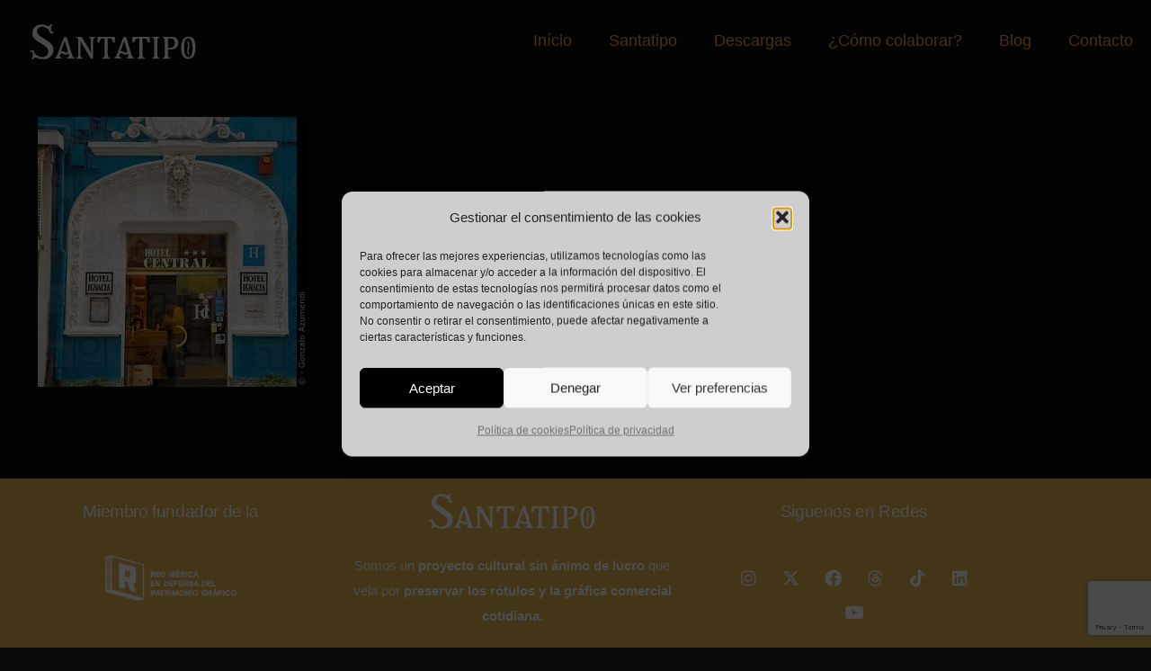

--- FILE ---
content_type: text/html; charset=utf-8
request_url: https://www.google.com/recaptcha/api2/anchor?ar=1&k=6LeaRq8pAAAAAJ6Yuo235uX3Arr-g0dMYQ5sK9uv&co=aHR0cHM6Ly93d3cuc2FudGF0aXBvLmVzOjQ0Mw..&hl=en&v=PoyoqOPhxBO7pBk68S4YbpHZ&size=invisible&anchor-ms=20000&execute-ms=30000&cb=wzvw2zbag2bj
body_size: 48546
content:
<!DOCTYPE HTML><html dir="ltr" lang="en"><head><meta http-equiv="Content-Type" content="text/html; charset=UTF-8">
<meta http-equiv="X-UA-Compatible" content="IE=edge">
<title>reCAPTCHA</title>
<style type="text/css">
/* cyrillic-ext */
@font-face {
  font-family: 'Roboto';
  font-style: normal;
  font-weight: 400;
  font-stretch: 100%;
  src: url(//fonts.gstatic.com/s/roboto/v48/KFO7CnqEu92Fr1ME7kSn66aGLdTylUAMa3GUBHMdazTgWw.woff2) format('woff2');
  unicode-range: U+0460-052F, U+1C80-1C8A, U+20B4, U+2DE0-2DFF, U+A640-A69F, U+FE2E-FE2F;
}
/* cyrillic */
@font-face {
  font-family: 'Roboto';
  font-style: normal;
  font-weight: 400;
  font-stretch: 100%;
  src: url(//fonts.gstatic.com/s/roboto/v48/KFO7CnqEu92Fr1ME7kSn66aGLdTylUAMa3iUBHMdazTgWw.woff2) format('woff2');
  unicode-range: U+0301, U+0400-045F, U+0490-0491, U+04B0-04B1, U+2116;
}
/* greek-ext */
@font-face {
  font-family: 'Roboto';
  font-style: normal;
  font-weight: 400;
  font-stretch: 100%;
  src: url(//fonts.gstatic.com/s/roboto/v48/KFO7CnqEu92Fr1ME7kSn66aGLdTylUAMa3CUBHMdazTgWw.woff2) format('woff2');
  unicode-range: U+1F00-1FFF;
}
/* greek */
@font-face {
  font-family: 'Roboto';
  font-style: normal;
  font-weight: 400;
  font-stretch: 100%;
  src: url(//fonts.gstatic.com/s/roboto/v48/KFO7CnqEu92Fr1ME7kSn66aGLdTylUAMa3-UBHMdazTgWw.woff2) format('woff2');
  unicode-range: U+0370-0377, U+037A-037F, U+0384-038A, U+038C, U+038E-03A1, U+03A3-03FF;
}
/* math */
@font-face {
  font-family: 'Roboto';
  font-style: normal;
  font-weight: 400;
  font-stretch: 100%;
  src: url(//fonts.gstatic.com/s/roboto/v48/KFO7CnqEu92Fr1ME7kSn66aGLdTylUAMawCUBHMdazTgWw.woff2) format('woff2');
  unicode-range: U+0302-0303, U+0305, U+0307-0308, U+0310, U+0312, U+0315, U+031A, U+0326-0327, U+032C, U+032F-0330, U+0332-0333, U+0338, U+033A, U+0346, U+034D, U+0391-03A1, U+03A3-03A9, U+03B1-03C9, U+03D1, U+03D5-03D6, U+03F0-03F1, U+03F4-03F5, U+2016-2017, U+2034-2038, U+203C, U+2040, U+2043, U+2047, U+2050, U+2057, U+205F, U+2070-2071, U+2074-208E, U+2090-209C, U+20D0-20DC, U+20E1, U+20E5-20EF, U+2100-2112, U+2114-2115, U+2117-2121, U+2123-214F, U+2190, U+2192, U+2194-21AE, U+21B0-21E5, U+21F1-21F2, U+21F4-2211, U+2213-2214, U+2216-22FF, U+2308-230B, U+2310, U+2319, U+231C-2321, U+2336-237A, U+237C, U+2395, U+239B-23B7, U+23D0, U+23DC-23E1, U+2474-2475, U+25AF, U+25B3, U+25B7, U+25BD, U+25C1, U+25CA, U+25CC, U+25FB, U+266D-266F, U+27C0-27FF, U+2900-2AFF, U+2B0E-2B11, U+2B30-2B4C, U+2BFE, U+3030, U+FF5B, U+FF5D, U+1D400-1D7FF, U+1EE00-1EEFF;
}
/* symbols */
@font-face {
  font-family: 'Roboto';
  font-style: normal;
  font-weight: 400;
  font-stretch: 100%;
  src: url(//fonts.gstatic.com/s/roboto/v48/KFO7CnqEu92Fr1ME7kSn66aGLdTylUAMaxKUBHMdazTgWw.woff2) format('woff2');
  unicode-range: U+0001-000C, U+000E-001F, U+007F-009F, U+20DD-20E0, U+20E2-20E4, U+2150-218F, U+2190, U+2192, U+2194-2199, U+21AF, U+21E6-21F0, U+21F3, U+2218-2219, U+2299, U+22C4-22C6, U+2300-243F, U+2440-244A, U+2460-24FF, U+25A0-27BF, U+2800-28FF, U+2921-2922, U+2981, U+29BF, U+29EB, U+2B00-2BFF, U+4DC0-4DFF, U+FFF9-FFFB, U+10140-1018E, U+10190-1019C, U+101A0, U+101D0-101FD, U+102E0-102FB, U+10E60-10E7E, U+1D2C0-1D2D3, U+1D2E0-1D37F, U+1F000-1F0FF, U+1F100-1F1AD, U+1F1E6-1F1FF, U+1F30D-1F30F, U+1F315, U+1F31C, U+1F31E, U+1F320-1F32C, U+1F336, U+1F378, U+1F37D, U+1F382, U+1F393-1F39F, U+1F3A7-1F3A8, U+1F3AC-1F3AF, U+1F3C2, U+1F3C4-1F3C6, U+1F3CA-1F3CE, U+1F3D4-1F3E0, U+1F3ED, U+1F3F1-1F3F3, U+1F3F5-1F3F7, U+1F408, U+1F415, U+1F41F, U+1F426, U+1F43F, U+1F441-1F442, U+1F444, U+1F446-1F449, U+1F44C-1F44E, U+1F453, U+1F46A, U+1F47D, U+1F4A3, U+1F4B0, U+1F4B3, U+1F4B9, U+1F4BB, U+1F4BF, U+1F4C8-1F4CB, U+1F4D6, U+1F4DA, U+1F4DF, U+1F4E3-1F4E6, U+1F4EA-1F4ED, U+1F4F7, U+1F4F9-1F4FB, U+1F4FD-1F4FE, U+1F503, U+1F507-1F50B, U+1F50D, U+1F512-1F513, U+1F53E-1F54A, U+1F54F-1F5FA, U+1F610, U+1F650-1F67F, U+1F687, U+1F68D, U+1F691, U+1F694, U+1F698, U+1F6AD, U+1F6B2, U+1F6B9-1F6BA, U+1F6BC, U+1F6C6-1F6CF, U+1F6D3-1F6D7, U+1F6E0-1F6EA, U+1F6F0-1F6F3, U+1F6F7-1F6FC, U+1F700-1F7FF, U+1F800-1F80B, U+1F810-1F847, U+1F850-1F859, U+1F860-1F887, U+1F890-1F8AD, U+1F8B0-1F8BB, U+1F8C0-1F8C1, U+1F900-1F90B, U+1F93B, U+1F946, U+1F984, U+1F996, U+1F9E9, U+1FA00-1FA6F, U+1FA70-1FA7C, U+1FA80-1FA89, U+1FA8F-1FAC6, U+1FACE-1FADC, U+1FADF-1FAE9, U+1FAF0-1FAF8, U+1FB00-1FBFF;
}
/* vietnamese */
@font-face {
  font-family: 'Roboto';
  font-style: normal;
  font-weight: 400;
  font-stretch: 100%;
  src: url(//fonts.gstatic.com/s/roboto/v48/KFO7CnqEu92Fr1ME7kSn66aGLdTylUAMa3OUBHMdazTgWw.woff2) format('woff2');
  unicode-range: U+0102-0103, U+0110-0111, U+0128-0129, U+0168-0169, U+01A0-01A1, U+01AF-01B0, U+0300-0301, U+0303-0304, U+0308-0309, U+0323, U+0329, U+1EA0-1EF9, U+20AB;
}
/* latin-ext */
@font-face {
  font-family: 'Roboto';
  font-style: normal;
  font-weight: 400;
  font-stretch: 100%;
  src: url(//fonts.gstatic.com/s/roboto/v48/KFO7CnqEu92Fr1ME7kSn66aGLdTylUAMa3KUBHMdazTgWw.woff2) format('woff2');
  unicode-range: U+0100-02BA, U+02BD-02C5, U+02C7-02CC, U+02CE-02D7, U+02DD-02FF, U+0304, U+0308, U+0329, U+1D00-1DBF, U+1E00-1E9F, U+1EF2-1EFF, U+2020, U+20A0-20AB, U+20AD-20C0, U+2113, U+2C60-2C7F, U+A720-A7FF;
}
/* latin */
@font-face {
  font-family: 'Roboto';
  font-style: normal;
  font-weight: 400;
  font-stretch: 100%;
  src: url(//fonts.gstatic.com/s/roboto/v48/KFO7CnqEu92Fr1ME7kSn66aGLdTylUAMa3yUBHMdazQ.woff2) format('woff2');
  unicode-range: U+0000-00FF, U+0131, U+0152-0153, U+02BB-02BC, U+02C6, U+02DA, U+02DC, U+0304, U+0308, U+0329, U+2000-206F, U+20AC, U+2122, U+2191, U+2193, U+2212, U+2215, U+FEFF, U+FFFD;
}
/* cyrillic-ext */
@font-face {
  font-family: 'Roboto';
  font-style: normal;
  font-weight: 500;
  font-stretch: 100%;
  src: url(//fonts.gstatic.com/s/roboto/v48/KFO7CnqEu92Fr1ME7kSn66aGLdTylUAMa3GUBHMdazTgWw.woff2) format('woff2');
  unicode-range: U+0460-052F, U+1C80-1C8A, U+20B4, U+2DE0-2DFF, U+A640-A69F, U+FE2E-FE2F;
}
/* cyrillic */
@font-face {
  font-family: 'Roboto';
  font-style: normal;
  font-weight: 500;
  font-stretch: 100%;
  src: url(//fonts.gstatic.com/s/roboto/v48/KFO7CnqEu92Fr1ME7kSn66aGLdTylUAMa3iUBHMdazTgWw.woff2) format('woff2');
  unicode-range: U+0301, U+0400-045F, U+0490-0491, U+04B0-04B1, U+2116;
}
/* greek-ext */
@font-face {
  font-family: 'Roboto';
  font-style: normal;
  font-weight: 500;
  font-stretch: 100%;
  src: url(//fonts.gstatic.com/s/roboto/v48/KFO7CnqEu92Fr1ME7kSn66aGLdTylUAMa3CUBHMdazTgWw.woff2) format('woff2');
  unicode-range: U+1F00-1FFF;
}
/* greek */
@font-face {
  font-family: 'Roboto';
  font-style: normal;
  font-weight: 500;
  font-stretch: 100%;
  src: url(//fonts.gstatic.com/s/roboto/v48/KFO7CnqEu92Fr1ME7kSn66aGLdTylUAMa3-UBHMdazTgWw.woff2) format('woff2');
  unicode-range: U+0370-0377, U+037A-037F, U+0384-038A, U+038C, U+038E-03A1, U+03A3-03FF;
}
/* math */
@font-face {
  font-family: 'Roboto';
  font-style: normal;
  font-weight: 500;
  font-stretch: 100%;
  src: url(//fonts.gstatic.com/s/roboto/v48/KFO7CnqEu92Fr1ME7kSn66aGLdTylUAMawCUBHMdazTgWw.woff2) format('woff2');
  unicode-range: U+0302-0303, U+0305, U+0307-0308, U+0310, U+0312, U+0315, U+031A, U+0326-0327, U+032C, U+032F-0330, U+0332-0333, U+0338, U+033A, U+0346, U+034D, U+0391-03A1, U+03A3-03A9, U+03B1-03C9, U+03D1, U+03D5-03D6, U+03F0-03F1, U+03F4-03F5, U+2016-2017, U+2034-2038, U+203C, U+2040, U+2043, U+2047, U+2050, U+2057, U+205F, U+2070-2071, U+2074-208E, U+2090-209C, U+20D0-20DC, U+20E1, U+20E5-20EF, U+2100-2112, U+2114-2115, U+2117-2121, U+2123-214F, U+2190, U+2192, U+2194-21AE, U+21B0-21E5, U+21F1-21F2, U+21F4-2211, U+2213-2214, U+2216-22FF, U+2308-230B, U+2310, U+2319, U+231C-2321, U+2336-237A, U+237C, U+2395, U+239B-23B7, U+23D0, U+23DC-23E1, U+2474-2475, U+25AF, U+25B3, U+25B7, U+25BD, U+25C1, U+25CA, U+25CC, U+25FB, U+266D-266F, U+27C0-27FF, U+2900-2AFF, U+2B0E-2B11, U+2B30-2B4C, U+2BFE, U+3030, U+FF5B, U+FF5D, U+1D400-1D7FF, U+1EE00-1EEFF;
}
/* symbols */
@font-face {
  font-family: 'Roboto';
  font-style: normal;
  font-weight: 500;
  font-stretch: 100%;
  src: url(//fonts.gstatic.com/s/roboto/v48/KFO7CnqEu92Fr1ME7kSn66aGLdTylUAMaxKUBHMdazTgWw.woff2) format('woff2');
  unicode-range: U+0001-000C, U+000E-001F, U+007F-009F, U+20DD-20E0, U+20E2-20E4, U+2150-218F, U+2190, U+2192, U+2194-2199, U+21AF, U+21E6-21F0, U+21F3, U+2218-2219, U+2299, U+22C4-22C6, U+2300-243F, U+2440-244A, U+2460-24FF, U+25A0-27BF, U+2800-28FF, U+2921-2922, U+2981, U+29BF, U+29EB, U+2B00-2BFF, U+4DC0-4DFF, U+FFF9-FFFB, U+10140-1018E, U+10190-1019C, U+101A0, U+101D0-101FD, U+102E0-102FB, U+10E60-10E7E, U+1D2C0-1D2D3, U+1D2E0-1D37F, U+1F000-1F0FF, U+1F100-1F1AD, U+1F1E6-1F1FF, U+1F30D-1F30F, U+1F315, U+1F31C, U+1F31E, U+1F320-1F32C, U+1F336, U+1F378, U+1F37D, U+1F382, U+1F393-1F39F, U+1F3A7-1F3A8, U+1F3AC-1F3AF, U+1F3C2, U+1F3C4-1F3C6, U+1F3CA-1F3CE, U+1F3D4-1F3E0, U+1F3ED, U+1F3F1-1F3F3, U+1F3F5-1F3F7, U+1F408, U+1F415, U+1F41F, U+1F426, U+1F43F, U+1F441-1F442, U+1F444, U+1F446-1F449, U+1F44C-1F44E, U+1F453, U+1F46A, U+1F47D, U+1F4A3, U+1F4B0, U+1F4B3, U+1F4B9, U+1F4BB, U+1F4BF, U+1F4C8-1F4CB, U+1F4D6, U+1F4DA, U+1F4DF, U+1F4E3-1F4E6, U+1F4EA-1F4ED, U+1F4F7, U+1F4F9-1F4FB, U+1F4FD-1F4FE, U+1F503, U+1F507-1F50B, U+1F50D, U+1F512-1F513, U+1F53E-1F54A, U+1F54F-1F5FA, U+1F610, U+1F650-1F67F, U+1F687, U+1F68D, U+1F691, U+1F694, U+1F698, U+1F6AD, U+1F6B2, U+1F6B9-1F6BA, U+1F6BC, U+1F6C6-1F6CF, U+1F6D3-1F6D7, U+1F6E0-1F6EA, U+1F6F0-1F6F3, U+1F6F7-1F6FC, U+1F700-1F7FF, U+1F800-1F80B, U+1F810-1F847, U+1F850-1F859, U+1F860-1F887, U+1F890-1F8AD, U+1F8B0-1F8BB, U+1F8C0-1F8C1, U+1F900-1F90B, U+1F93B, U+1F946, U+1F984, U+1F996, U+1F9E9, U+1FA00-1FA6F, U+1FA70-1FA7C, U+1FA80-1FA89, U+1FA8F-1FAC6, U+1FACE-1FADC, U+1FADF-1FAE9, U+1FAF0-1FAF8, U+1FB00-1FBFF;
}
/* vietnamese */
@font-face {
  font-family: 'Roboto';
  font-style: normal;
  font-weight: 500;
  font-stretch: 100%;
  src: url(//fonts.gstatic.com/s/roboto/v48/KFO7CnqEu92Fr1ME7kSn66aGLdTylUAMa3OUBHMdazTgWw.woff2) format('woff2');
  unicode-range: U+0102-0103, U+0110-0111, U+0128-0129, U+0168-0169, U+01A0-01A1, U+01AF-01B0, U+0300-0301, U+0303-0304, U+0308-0309, U+0323, U+0329, U+1EA0-1EF9, U+20AB;
}
/* latin-ext */
@font-face {
  font-family: 'Roboto';
  font-style: normal;
  font-weight: 500;
  font-stretch: 100%;
  src: url(//fonts.gstatic.com/s/roboto/v48/KFO7CnqEu92Fr1ME7kSn66aGLdTylUAMa3KUBHMdazTgWw.woff2) format('woff2');
  unicode-range: U+0100-02BA, U+02BD-02C5, U+02C7-02CC, U+02CE-02D7, U+02DD-02FF, U+0304, U+0308, U+0329, U+1D00-1DBF, U+1E00-1E9F, U+1EF2-1EFF, U+2020, U+20A0-20AB, U+20AD-20C0, U+2113, U+2C60-2C7F, U+A720-A7FF;
}
/* latin */
@font-face {
  font-family: 'Roboto';
  font-style: normal;
  font-weight: 500;
  font-stretch: 100%;
  src: url(//fonts.gstatic.com/s/roboto/v48/KFO7CnqEu92Fr1ME7kSn66aGLdTylUAMa3yUBHMdazQ.woff2) format('woff2');
  unicode-range: U+0000-00FF, U+0131, U+0152-0153, U+02BB-02BC, U+02C6, U+02DA, U+02DC, U+0304, U+0308, U+0329, U+2000-206F, U+20AC, U+2122, U+2191, U+2193, U+2212, U+2215, U+FEFF, U+FFFD;
}
/* cyrillic-ext */
@font-face {
  font-family: 'Roboto';
  font-style: normal;
  font-weight: 900;
  font-stretch: 100%;
  src: url(//fonts.gstatic.com/s/roboto/v48/KFO7CnqEu92Fr1ME7kSn66aGLdTylUAMa3GUBHMdazTgWw.woff2) format('woff2');
  unicode-range: U+0460-052F, U+1C80-1C8A, U+20B4, U+2DE0-2DFF, U+A640-A69F, U+FE2E-FE2F;
}
/* cyrillic */
@font-face {
  font-family: 'Roboto';
  font-style: normal;
  font-weight: 900;
  font-stretch: 100%;
  src: url(//fonts.gstatic.com/s/roboto/v48/KFO7CnqEu92Fr1ME7kSn66aGLdTylUAMa3iUBHMdazTgWw.woff2) format('woff2');
  unicode-range: U+0301, U+0400-045F, U+0490-0491, U+04B0-04B1, U+2116;
}
/* greek-ext */
@font-face {
  font-family: 'Roboto';
  font-style: normal;
  font-weight: 900;
  font-stretch: 100%;
  src: url(//fonts.gstatic.com/s/roboto/v48/KFO7CnqEu92Fr1ME7kSn66aGLdTylUAMa3CUBHMdazTgWw.woff2) format('woff2');
  unicode-range: U+1F00-1FFF;
}
/* greek */
@font-face {
  font-family: 'Roboto';
  font-style: normal;
  font-weight: 900;
  font-stretch: 100%;
  src: url(//fonts.gstatic.com/s/roboto/v48/KFO7CnqEu92Fr1ME7kSn66aGLdTylUAMa3-UBHMdazTgWw.woff2) format('woff2');
  unicode-range: U+0370-0377, U+037A-037F, U+0384-038A, U+038C, U+038E-03A1, U+03A3-03FF;
}
/* math */
@font-face {
  font-family: 'Roboto';
  font-style: normal;
  font-weight: 900;
  font-stretch: 100%;
  src: url(//fonts.gstatic.com/s/roboto/v48/KFO7CnqEu92Fr1ME7kSn66aGLdTylUAMawCUBHMdazTgWw.woff2) format('woff2');
  unicode-range: U+0302-0303, U+0305, U+0307-0308, U+0310, U+0312, U+0315, U+031A, U+0326-0327, U+032C, U+032F-0330, U+0332-0333, U+0338, U+033A, U+0346, U+034D, U+0391-03A1, U+03A3-03A9, U+03B1-03C9, U+03D1, U+03D5-03D6, U+03F0-03F1, U+03F4-03F5, U+2016-2017, U+2034-2038, U+203C, U+2040, U+2043, U+2047, U+2050, U+2057, U+205F, U+2070-2071, U+2074-208E, U+2090-209C, U+20D0-20DC, U+20E1, U+20E5-20EF, U+2100-2112, U+2114-2115, U+2117-2121, U+2123-214F, U+2190, U+2192, U+2194-21AE, U+21B0-21E5, U+21F1-21F2, U+21F4-2211, U+2213-2214, U+2216-22FF, U+2308-230B, U+2310, U+2319, U+231C-2321, U+2336-237A, U+237C, U+2395, U+239B-23B7, U+23D0, U+23DC-23E1, U+2474-2475, U+25AF, U+25B3, U+25B7, U+25BD, U+25C1, U+25CA, U+25CC, U+25FB, U+266D-266F, U+27C0-27FF, U+2900-2AFF, U+2B0E-2B11, U+2B30-2B4C, U+2BFE, U+3030, U+FF5B, U+FF5D, U+1D400-1D7FF, U+1EE00-1EEFF;
}
/* symbols */
@font-face {
  font-family: 'Roboto';
  font-style: normal;
  font-weight: 900;
  font-stretch: 100%;
  src: url(//fonts.gstatic.com/s/roboto/v48/KFO7CnqEu92Fr1ME7kSn66aGLdTylUAMaxKUBHMdazTgWw.woff2) format('woff2');
  unicode-range: U+0001-000C, U+000E-001F, U+007F-009F, U+20DD-20E0, U+20E2-20E4, U+2150-218F, U+2190, U+2192, U+2194-2199, U+21AF, U+21E6-21F0, U+21F3, U+2218-2219, U+2299, U+22C4-22C6, U+2300-243F, U+2440-244A, U+2460-24FF, U+25A0-27BF, U+2800-28FF, U+2921-2922, U+2981, U+29BF, U+29EB, U+2B00-2BFF, U+4DC0-4DFF, U+FFF9-FFFB, U+10140-1018E, U+10190-1019C, U+101A0, U+101D0-101FD, U+102E0-102FB, U+10E60-10E7E, U+1D2C0-1D2D3, U+1D2E0-1D37F, U+1F000-1F0FF, U+1F100-1F1AD, U+1F1E6-1F1FF, U+1F30D-1F30F, U+1F315, U+1F31C, U+1F31E, U+1F320-1F32C, U+1F336, U+1F378, U+1F37D, U+1F382, U+1F393-1F39F, U+1F3A7-1F3A8, U+1F3AC-1F3AF, U+1F3C2, U+1F3C4-1F3C6, U+1F3CA-1F3CE, U+1F3D4-1F3E0, U+1F3ED, U+1F3F1-1F3F3, U+1F3F5-1F3F7, U+1F408, U+1F415, U+1F41F, U+1F426, U+1F43F, U+1F441-1F442, U+1F444, U+1F446-1F449, U+1F44C-1F44E, U+1F453, U+1F46A, U+1F47D, U+1F4A3, U+1F4B0, U+1F4B3, U+1F4B9, U+1F4BB, U+1F4BF, U+1F4C8-1F4CB, U+1F4D6, U+1F4DA, U+1F4DF, U+1F4E3-1F4E6, U+1F4EA-1F4ED, U+1F4F7, U+1F4F9-1F4FB, U+1F4FD-1F4FE, U+1F503, U+1F507-1F50B, U+1F50D, U+1F512-1F513, U+1F53E-1F54A, U+1F54F-1F5FA, U+1F610, U+1F650-1F67F, U+1F687, U+1F68D, U+1F691, U+1F694, U+1F698, U+1F6AD, U+1F6B2, U+1F6B9-1F6BA, U+1F6BC, U+1F6C6-1F6CF, U+1F6D3-1F6D7, U+1F6E0-1F6EA, U+1F6F0-1F6F3, U+1F6F7-1F6FC, U+1F700-1F7FF, U+1F800-1F80B, U+1F810-1F847, U+1F850-1F859, U+1F860-1F887, U+1F890-1F8AD, U+1F8B0-1F8BB, U+1F8C0-1F8C1, U+1F900-1F90B, U+1F93B, U+1F946, U+1F984, U+1F996, U+1F9E9, U+1FA00-1FA6F, U+1FA70-1FA7C, U+1FA80-1FA89, U+1FA8F-1FAC6, U+1FACE-1FADC, U+1FADF-1FAE9, U+1FAF0-1FAF8, U+1FB00-1FBFF;
}
/* vietnamese */
@font-face {
  font-family: 'Roboto';
  font-style: normal;
  font-weight: 900;
  font-stretch: 100%;
  src: url(//fonts.gstatic.com/s/roboto/v48/KFO7CnqEu92Fr1ME7kSn66aGLdTylUAMa3OUBHMdazTgWw.woff2) format('woff2');
  unicode-range: U+0102-0103, U+0110-0111, U+0128-0129, U+0168-0169, U+01A0-01A1, U+01AF-01B0, U+0300-0301, U+0303-0304, U+0308-0309, U+0323, U+0329, U+1EA0-1EF9, U+20AB;
}
/* latin-ext */
@font-face {
  font-family: 'Roboto';
  font-style: normal;
  font-weight: 900;
  font-stretch: 100%;
  src: url(//fonts.gstatic.com/s/roboto/v48/KFO7CnqEu92Fr1ME7kSn66aGLdTylUAMa3KUBHMdazTgWw.woff2) format('woff2');
  unicode-range: U+0100-02BA, U+02BD-02C5, U+02C7-02CC, U+02CE-02D7, U+02DD-02FF, U+0304, U+0308, U+0329, U+1D00-1DBF, U+1E00-1E9F, U+1EF2-1EFF, U+2020, U+20A0-20AB, U+20AD-20C0, U+2113, U+2C60-2C7F, U+A720-A7FF;
}
/* latin */
@font-face {
  font-family: 'Roboto';
  font-style: normal;
  font-weight: 900;
  font-stretch: 100%;
  src: url(//fonts.gstatic.com/s/roboto/v48/KFO7CnqEu92Fr1ME7kSn66aGLdTylUAMa3yUBHMdazQ.woff2) format('woff2');
  unicode-range: U+0000-00FF, U+0131, U+0152-0153, U+02BB-02BC, U+02C6, U+02DA, U+02DC, U+0304, U+0308, U+0329, U+2000-206F, U+20AC, U+2122, U+2191, U+2193, U+2212, U+2215, U+FEFF, U+FFFD;
}

</style>
<link rel="stylesheet" type="text/css" href="https://www.gstatic.com/recaptcha/releases/PoyoqOPhxBO7pBk68S4YbpHZ/styles__ltr.css">
<script nonce="iAyrpjI1W1cDBvBSt-Njog" type="text/javascript">window['__recaptcha_api'] = 'https://www.google.com/recaptcha/api2/';</script>
<script type="text/javascript" src="https://www.gstatic.com/recaptcha/releases/PoyoqOPhxBO7pBk68S4YbpHZ/recaptcha__en.js" nonce="iAyrpjI1W1cDBvBSt-Njog">
      
    </script></head>
<body><div id="rc-anchor-alert" class="rc-anchor-alert"></div>
<input type="hidden" id="recaptcha-token" value="[base64]">
<script type="text/javascript" nonce="iAyrpjI1W1cDBvBSt-Njog">
      recaptcha.anchor.Main.init("[\x22ainput\x22,[\x22bgdata\x22,\x22\x22,\[base64]/[base64]/bmV3IFpbdF0obVswXSk6Sz09Mj9uZXcgWlt0XShtWzBdLG1bMV0pOks9PTM/bmV3IFpbdF0obVswXSxtWzFdLG1bMl0pOks9PTQ/[base64]/[base64]/[base64]/[base64]/[base64]/[base64]/[base64]/[base64]/[base64]/[base64]/[base64]/[base64]/[base64]/[base64]\\u003d\\u003d\x22,\[base64]\x22,\x22bHIPC3XCsAZhdinCksKMUMOpwpkGw5pPw4x9w7fCu8KNwq5fw7HCuMKqw7R2w7HDvsO+wq89NMO8O8O9d8O0FGZ4MArClsOjJcKAw5fDrsKRw7vCsG88wp3Cq2gzJkHCuU3Dik7CtMOlSg7ChsKfFxERw7HCqsKywpdiaMKUw7Idw5Qcwq0QPThiVMKWwqhZwo/CrkPDq8K3AxDCqj/[base64]/DqQbCgsOHw78lw4Fjw6l1YnpAGMKlLjPCuMK5Z8OTJ11dYA/DjnVkwq3DkVN+BsKVw5BVwr5Tw40Vwrdad3xYHcO1b8O3w5hwwpRHw6rDpcKCKsKNwodxOggARcKBwr1zNRwmZC85wozDicO1O8KsNcONOizChxnCq8OeDcKAJ11xw4TDjMOuS8O1wqAtPcK9CXDCuMOww6fClWnCgzZFw6/CssOqw68qQ2l2PcKyMwnCnBfCsEURwqrDt8O3w5jDsgbDpyBjDAVHfsK1wqstFsO7w71Rwr5TKcKPwqvDiMOvw5oLw5/CgQpxIgvCpcOuw4JBXcKcw7rDhMKDw5bCogo/[base64]/CtcKIw7vCoMK+wpVvDy3CncKRw7vDpUl3DsKSw43CsxRAwrNJLUwiwrwOOGbDiEctw7opPExzwr/Cm0Q9wot/DcK/RjDDvXPCpMO5w6HDmMKLdcKtwpsGwr/Co8KbwolCNcO8woHCrMKJFcKVUQPDnsOEKx/Dl3tLL8KDwrnCocOcR8K+e8KCwp7CoEHDvxrDizDCuQ7CksOzLDoEw5tyw6HDn8KsO3/Dh2/CjSsNw7fCqsKeFcKZwoMUw7dHwpLClcOtR8OwBmXCuMKEw57DvRHCuWLDj8KWw41gC8OCVV0vSsKqO8K6DsKrPWwaAsK4wrwADHbCrsKtXcOqw6I/wq8cSWVjw49nwpTDi8KwVsOTw4c9w5nDhsKKwrDDu0cidcKAwo3ConrDr8O/w7Upwph9wrDCm8O9w6PCky1Pw4ZNwp1/w6DCpDDDsXJ0diJ9G8KOwq0hfcOLw5rDqUnDs8Ouw6NPTcOIbi3Cn8KuKmUZZjoGw75XwppFQmzDgMORUFHDqsKwBXAdwrk9IcO1w6LCpQjCoQ3CkgPDlcK0wr/[base64]/CgMK0bcK5JDFeDsOiNxfDhk/Dl0/[base64]/DicKQwobDn8KlZk7DnFPDjT3DhcKlBn7CiSslIEvCsDYcwpTDhMOVc0rDhzoNw7XCtMKrw6PCpcK6YFFudiUHL8K5wpFFP8OMO2xXw6wFw6/CrwrDssO/w5smaU5pwo5Zw4ptw5LDpT3CmcOBw4w/wp0uw7jDukxQFnvDsx7ClVJqEQUWecK4woBCasOswpTCuMKfNMOEwonCpcO6Mxd9IQXDoMObw5Q+YzPDlEMfAiwqCcO4NA7CtcKOw48YbxlLQR7DiMKbIsK+DMKDw4/Dm8OWEGrDsErDpDcEw4HDqsOGU0nCsQwGT1nDsQMHw5IMCsOJCh3DsTfDgcK8f0wMOXzCvhcIw70/dHE/wr9jwp8APHDCssOzwpvCh1YJT8KxFcKQZMOMcW8+GcKJMMKmwoMOw6vChwZnBzrDtzwVCMKADWxXGSIeW3UPDTzCqWnDo07DrCgswpQpwrNXa8KkKlQbF8Kdw53Co8Oow7vChVFnw7I2YsK/VcOTZmvCqG5pw6xgJUTDpibCtsOQw4TCqn9bbxDDsRhCYMOTwp5FEyZ8S01hS29nKG3Du1bClsKoFBnCkhXDpzTCgh3CqQHDoWfCpzjDmMKzEcKbEmDDjMOoe0o1JhJ/UB3CmzspWgNKTMKFw5fDu8KQZcOOe8O9AcKJey84fn9bw4nCl8OoHUVkw5PDjm3ChsO9wpnDmG7CoQY1w4tcw7ALGMKrwrDDtV0FwqrCh0jCssKOFMOuw5xlOMOpVQBPIcKMw4Q/[base64]/DmgbCjVl+GcOtE8Omwo7DqyzDqMOaQT3DtiPCkUM4JcKswofCmx7CqhXCik/DrEHDimvCiBpwGA3CgcKiG8O0wq7CgcOtVTpAw7TDiMOBw7cpeidOOsKmwoA5GcK7w79Ew4jCgMKfMHkDwrTCmCZaw6bDgkdqwo4KwoBeVnTCp8Otw6HCr8KHfS/CuH3CncKwPMO+wq5dXCvDrXvDvm4rKcO5wq1eFcKMOyTCtXDDmwdHw5h2DyrCl8K2wr43w7jDkmHDqzpCJ1IhacOpQncfwqx5HcOgw6Vawppvbh0Lw6guwp/[base64]/CpF5Ff8K6acKGV8OscjfDs07Ch8OUwp3CpMK3wpTDusOzb8KswqElbMKYw7A/wpfCqCQtwqZDw57DqH3DgAssRMOKM8Oscx90woEqd8KDVsOFJgJ4U3zCvgXDhFDDgCHCpsK9NsONwo/CoFBZwo0/[base64]/DvX87Q1DDk8O1w49INlpwHMK0Eh5Nw4YrwoIlf2LDqsOhMMOIwqdww4sEwrg1wolrwpw0w6HCjFnCi0AdH8OAIBY4f8OpdcOgFlDCjDgPCXFAZjQfEMOtwqNAw45ZwoTDkMOPecK8eMOyw4rCnMO/WWLDtcKpw6PDpAEMwoBFw73Cm8KPNMKIJMOHKxROwrZxT8O3MiwCwr7DlDTDjHRfwqxuLDbDuMKzG008XjvDhMKQwrsEMcKKw4nCu8OWw4DDvkcEWD/CnMKJwpTDpHQ6wqbDi8OwwoMJwqHDvcK8wrrCq8KtRS8pwrfCmF/CpnEMwqLCocK7wrkpMMK7w4ZPBcKmwpUEdMKrwpnCqcKwXMOMHMKyw6fDnUbDvcKzw48vI8O/OMKyOMOow7PCv8O1McOGYwTDjhYlwrpxwqDDpsK/FcOOHsOEZ8O7TCwKfVDCrwjCosOGIm9/[base64]/ChVXDvcORw7nDssK0ecO+wrfDlR5Kwq5OCsKxw6/DpV51RV3DgwVRw5PChsKnWsOFw7HDhcK2OMKcw6d/fsOEQsKXNcK9NUYewp86wqo/w5YKwpHDg2RTwq1MTm7CoV09wpnDgsOnFgw9V351UQXDi8O/[base64]/DlURYwrtew7grAcO1w6cOwphdBzNjw4bCghzDqV0Xw4JpaTfCmcKxWi0FwrsVVMOOEMOzwoLDtMONd2hKwqAywoINIsOBw6kTKMK4w4tLWsKcwpJGQsOXwoI6J8KiIsOxP8KMNsO9d8OQPw/DvsKQw5pQwqPDnB3Cl3/CtsK5wo1TUVM2C3vCgsOIwqbDsCjCi8KlTMKDHXsefcOZw4F4Q8KkwooeG8KowpNjcsKCPMOsw5sjG8K7P8OQwrzCgU1Sw5cnUmfCpFLClcKewpLDrWkBXxfDvsOhwot9w6zCk8KTw5jDjWLCrDkYNmN7JcOuwqpvZsOrw5HCpsKwfsKtOcK/wrZnwqvCkVvCg8KFXVkTWwDDnsKHKcOgw7PCo8KPag/DqBTDvlhcw7PCiMO1w5oowrzCik3CrFfDtjRqb1E3FsKVeMOlbcOpw5MSwo0qMU7DnEgtw7FfMEDCpMOBwrdAcMKLwqgZJ29Nwp1fw745EsO3bxvCnjEfc8OMWgkUbsO/wrkSw57DoMOhVDPChwXDkRTCpsOkPR7DmcOzw4nDoXPCqsO+wpnDvTtnw5vDgsOaFB8mwp43w6RFKRbDshh3G8OYwp5EwrDDuAlJw4lZZcOlEsK3wrTCocKmwrjDvVMHwrABwp/Dn8Kpw4DDjXDCgMOgNMKww7/ChAJ/eH0sL1TDlMK7woM2w5tawoxmKsKPecO1wq3DnFvDiCMhw4EIMGHDgsKZwqBjd10qfcKIwptJesOYSElGw74HwqYhBDjDmMOMw4HCs8OGNDJHw6LDpcKBwpzDvSLDoW7Dhm3ChMKQw4Uewrhnw4rDlTrDnW8fw7UYLAzDqcKoGzDDpMKldjPDrcOVdsK4eArCtMKEw6/[base64]/CosOGw5nCug1ITcKcw4ozXQpSw5LDuADDpcKFw4TDsMOkRMOswpzCqsO5wq/[base64]/QSIkw53ChkwOw5/CgHXCp8OlbcOWYhvCrMOSwr7DtsKiw7kPw6nCosOHwrrCqlAlwq4yFXDDj8Kbw6jDrMKaMS8rJAc+wqskRsKnwo1EB8OxwrHDssK4wprDosKrw7N0w7PDuMOlw5lswrRHwrfCjRJTTMKgf39bwqzDpsKMwppXw4BXw5TDujASbcKwEsKYHUkkSVNxOTcRcAvCiT/DlhXCh8Kgw6MwwoPDvMKkWmA3RT56wr1LDcKnwo/DgsO8wqRdYcKIw7oMR8OWwpoiXsO4eEDDnMKlInrDqMKoaUUESsOcwqVNLTdyAXLCt8OAHFQWDmLCkUMUwobCrU93wp3ChADDpx1Zw5nCrsOceV/[base64]/Ds8KPYcKQw4zCk8KjYgjDj8OdS8K7DMKyw5RzBcOqdFzDjcKiCBTDrcOVwoPDt8KBP8KJw5bDqWLDh8OeCcO/wqsIHCPDmcOVE8OjwrVewrtmw7IsAcK7V19XwpR6wrQmO8KUw7vDpGgqf8OMRAwDwrvDs8OHwr4hw4Bkw6Qvw7TCtsKSQ8OwT8Kgw6pVw7rClXjCmsKCGHooE8OpBcKIDWFMX0HDhsOmccKmw7gBHcKHwoNCwplPwq5Na8KMwoLCnMOIwrNJHsKEesOuQSjDgcK/wq/DsMKdwofCjllvIMKFwpzCmHIpw4zDj8OSUsK4wrzCqsO2SWgWw7fCjjsswqnCjsKqX2gWTMONZT/DosOWwrjDr1x4IsKJUmPDg8KfWz8KeMKkT3dFw43CnUUEwoVIbl7CiMK8wrjDscKew7/DscOrL8KLw7HCkMOPbsO3w7jCsMKzw6TCswUdKcOMw5PDt8KQw4d/CX4WRsOpw6/DrEZJw5J3w5LDjGtAw77DlUDCksO4w7/Dq8OSw4HCtcKpQMKQEMOyTsKfw5pfw45Gw5RYw4vCpMOMw48BW8KmemnCswfCqjDDnMKmwrTCoFrClcKpTBV+ICbCogHDlcO1WMKIWXfDpsKOO1N2ecO2bnDCksKbCMOTw5BHQ0ITw7jDjcKtwrHDkikzwqLDisK5MsKHCcOPch/[base64]/DsRbDixTDswsQcMOpF8KkQsKGw6lmw7wfwqfCncKOwqzCvy/CtMOvwqIfw6rDh0DCh3NPLTYHGzvChsKIwoMYDMO4woZMwp4SwoIZLMKYw6/[base64]/[base64]/DgcOHTMKZWTgjw6xlQMO3wqLCrhLCncKuwofCvsKPDwfDjkTCp8KpYcOlDn0iA2k/[base64]/Cs8OEK8OIDDjCqlJowpR2Wx3CmzYxBsKuwqbDrGPDo2xlDcOIBW7CqHDDhcOyZ8Kvw7XDgwgyQ8OiJMK0w78FwrvDul7DnzcBw6jDk8K4WMOJDMOPw605w4tSd8KFOwIdwowiCjPCm8K/wrsGQsOWwpTDolBbIsOAwpvDhcOvw4XDrGkEfsK5M8Klw69hJxUkwoAbwrbDkMO1wpdHV37CsznDk8Obw70xwpMBwoLCpCcLWMK3Z0h1w5nDvwnDkMO9wrIRwrPCpsOVf0pxOMKfwrPCp8KwYMOTw6dJwpsLw79/asONw6vCv8KMwpfChMO1w75wKcOuKkPCriR1wrQnw51KGcKiDTlnMijCrcKbZxBUAkt6wrclwqzCrj/CgEJHwrN6EcOyQ8OmwrNhVMOAOnsbwonCusO9c8OnwofDhmNGM8Kkw7fCmMOeBCnDosOwBMKDw77DksKae8OccsO5w5nDimMuwpE8wq/[base64]/CmmgVw61WW8KMUsKtwpHDg2fDh8Oxwq/DusKDw6FBSsOLw43ClD0TwprDlMORT3TChjQxQyTCgkDCqsOEw7FxBwDDpFbDscO7wrYTwqvDglzDon8zwpnCl3rCu8KRNHQdMmrCtQLDn8OwwpnCrMKwbG/CmFbDhMOjTcO/w4bCgUJ1w44SI8K+bwx6bsOjw5UFwpbDjGFXTcKKBw9Qw67DmMKZwq/[base64]/CuMK3ZMO6w6XDhcO9YzIPw6fDlMOxNMKzWcKCwr5QbMO7MsONw49mU8OFaiBUw4XDlsONPGwuM8KLw5fDijwKCgHDn8O/RMO8YHpWa17DgcKzIjpBe0sQBMKhbWzDgsOjVMK+CcOawrLCqMOrdTDCgnZxw73DpMOtwq/Cq8O0GAvDq3TCicOAwpAxMgPCkMOSw7bDnsKfHsOIwoInJX/Co3t2Ig/Cg8OkKADDrHrDvQVWwpVwWx/CnAgtwp7Dmg40wqbCuMOTw5jCljbDocKKwo1mwr/Di8Onw6Iuw5RQwrLDognCv8OpZlYZfsOTCgE9IcOQwrnCvMOdw5DCisK0w5jCnMK8VUDCpMOOwo3DiMKtNF19woElNSpEJ8OjA8OYWsKvw6oLwqZ1CE0swoXDmwxkwoARwrbDrDIzw4jChMOjwovDuyZbNH9eXD/DiMOVFARFwo5nUsOTwplcV8OUDMKnw4rDpz3Dk8OUw7/CpyxmwpnDgSXCt8KnQsKCw57CilFJw49tOsOkw5ZKDk/[base64]/Ds00fw5Rvw4FPwoXCuWgBDGpOwoNbwrPCoMK4a1QER8Ogw58QB3J/woFAw5xKJ1s2w4DCinXDp1Q+EMKNTTHCnMO5KH5BN1nDhcO/wonCtiolfsOlw5LCqRJKKXfCuA7DlzV4woltK8OCworCncOMWjgEw6zChR7CoiVnwqkNw5TCmVwwRUQXwrDCsMKnMcKJAiHClkfDkMKgwrzCq0ttcsKUMV/DtwLCicOTwqddRjTCq8KWbRxYXwTDhsObwqNow4zDkcOww6TCr8O5wprCpy3DhEQcHFFnw5vCicOaBRzDr8OqwrNjwrnDmMOnwrHClMKow5jDpMOswo3Cj8KTFcKWQ8KGwo/Cp1taw7XCkhE7JcOjUzkpTsO5w49Uwpx8w4rDvsOBLER/woIaaMORwqtaw5HCh1LCqSDCgEI4wrrCplBWw4RQF0bCvVXCpMOYPsOfWRUuesKZbsOJMFHDhh3CvsKHVD/Dn8Ogw7/ChA0IA8OgSsOLw4R1YMOYw5/CmQ4Xw67CusOAGBfCtxfCtcKnwo/Di1DDhBN5XMK5NjzDhkjCtMOTw5NeY8KHMjMTb8Kew4fCrwTDgsKaIsO6w6fDqMKBwp0CRz3CtmXDkS1Cw7lhw63DpsKYw4/Cg8Kuw77DpA5fQsKURUAMTH7DvWc+w4bCplPCkGnDmMOlwq5PwpoOFMK0J8OhSsO6w6RHRDvDuMKRw6Z4bsOFXyXClMK4wpLDn8OrSlTCqWclQMKBwrrCgmPCvSrDm2XCosKfBsOcw75QHcOzVSYhNsOuw5XDucKZwrVyEV3DgsOiw6/Cn37Dk1nDrFE8EcOSYMO0wqrCosOjwrDDtCPDtsKmWcKKIkHDt8K0wopTTGLDm0PDisKTSlZUwptMwrpOw7cTwrPCiMOWTsK0wrDDtMOzCBo/wqF5w7cXdMKJDC47w41zwrnChMKTIzhCcsOGwpHClMKawrbCqk16DsOEC8OcbAEvC1XCpA5Fw7vDkcKrw6TDn8KUw5LCgsKHwpo7worDtCkiwrwHEBtKYsKFw6DDshnCqyDChxRnw5/CrMOQPkfCpiw/dVLCrUTCukxewohtw47DmsK6w43Dr0rChMKAw6/Cv8Ojw5lIBMOmKMOQKxBJHEcCQMKbw4tPwpJ9wogqw50uw6NJw7Y0w5XDssO7GzNmwo51fyjDncKFFcKiw7rCq8KhO8O7SD/CnTDDkcKYSx/[base64]/FCDDo03CtcOyM3XDoX/CrMOcN8ORX8Kow4DDpsKCwrAWw7bCtsObeSrCqibCpmnCiGhWw5vDnn4IQG5UKsOPY8KEw4TDvMKcQcO9wpEdCMOzwr/DgsKRw7/DncKnw4fCoBTCqi/Cm0VJBVTDgBXCmlTCrMO9cMOwc1F9GnHCg8OmaXPDpsOrwqXDksOiXzsGwrzDrSDDhcKnw6p/w7hpEMOKC8OnZcKOOHPDv3LCvcO2Chpvw7Vuw7t0woHDomM6YRRvHMO0w6lnTwfCuMKzVcKQIsKXw6hhw6PCrCzCg17CiC3DgsKtCcKYHmhLGzwAWcK6CcOwM8OWFUw/w6DChnDDrcOWc8KHwrnCsMO2w7BAEsK9wqXCmwTCrsKpwoHCqBIxwrdtw7XCrMKdw5fCkX/Duxklwp3Cj8Krw7AkwqPDmh0Twp7ClVZhEsOpK8OPw6tLw7VOw77DrsOQExdew44Aw6PDvz3DhUXDpBLDuFgxwppeSsKUBkTDpxQBSF0pX8KWwrrCsw13w6/DgsO9w47DoERdJ3kbw6TDoGDDpENlKglbTsK1wq02UsK7w4/DtAtZNsOjwrnCj8KBcsKVIcOiwoJIS8OnGggJScOuw4jCr8Kgwodew7YPaUvCvRbDgcKPw6PDrMOkcCJ6ekEGE0vDoXDCjC3Dizx7wo/ChW/Cq3XCvMKAw65BwpM6DUl7EsOowqPDhzkGwq/[base64]/[base64]/Dn8KxN8OUwpfDncKcZ8KNVcKNHcKzJ8OAwpPCrlwVw4QwwrEswqvCiGXDq1vCuVfDtkPDpl3CjzA1IEoHw4vDvk3DpMKlJwgwFjXDscKKSgPDgRvDlk3Co8Kzw4DCqcKhCHzClxp7wqVhwqRTwqg9wqRNTsKeL2pYGHTChsK0w7V1w7YXD8KNwohqw7jCvF/CgcKFT8Ktw5/CqcKqL8KswqzClsOyGsKLY8KMw77Cg8OKwp0ew4dKwrzDuXUywrHCrFfDjMK/wrMLw63CjsOODmjChMOrSj3CnHvDuMKTBizDk8Kww53Dnwdrwr4qwqJ9OsKXVQhSYC0Dw6x+wr/DrRYvVcOXL8KdbMO9w4DCu8OMWyvCh8Opf8K9F8Ktwqcsw6ZwwpLCksOQw5lqwqrDqMK6wqQrwr/DjUfCpxsAwr0Ww5NGwq7DqgRYAcK/wqvDssO2bn0hYMK9w5tXw5/Cu3sWw77DtsOLwqPCvsKlwrDDuMKsDsKow79gwrIAw75uw6PCo2tJw5zCjl7DkGLDlT1sQcOywrlCw5gBL8ODwp/DtcKCSxHDuHweNRrDr8OoFsKlw4XDnyLCsCISJMKDwqhBw5poazJmw5LCm8KYJcOlD8KqwpJ2wp/Dn03DtMKgDhbDsSPCgMOew7MyYTbDrhBZwrwPwrY3axvCtsOLw59gM2/Co8KgTnTDn0MSwo3DmjLCskbDkhUiwoXDhT7DiiBXLU5rw5rCmgHCmcKQdhU1WcOKAnrDvcOhw7DCthfCgMKqfnpRw61rw4NVUQ3Cvy/Di8ODw6Erw7fDlkzDtS5CwpfDvixCEmIewoQSwpTDqMOLw4wpw5pgWMOSbE8TIwsAc3nCqsKKw70Qwos9w7PDlsOzLsKHf8KWCFPCpGjDi8OYbxk5MmFVw5lPFXzDn8KsdsKZwpbDjXDCu8KEwp/[base64]/[base64]/DvMKFwq7Ds8O6HsKcXsO6woFNwosbcAfCk8K2wpPCjHM5fm7Cg8O1U8Kpw4lKwofCugppEcOPGsKVYlbCnG4YC0fDhk7DucK5wr0wasKvdMKBw55oO8KnPsO/w4vDt2XCqcOZw6slbsOBTTksAsOKw6nCpcODwojCmlF0w6t5wpnCiU5dEyJTwpTChwTDvAwVahsXFxR9w6fCjQt9FSlLd8Khw705w6LCkcOPfsOdwqdaFMOjCcKSXHV3wqvDjx3Dr8K9wrLCmnfCpHfDhSkJSCIqISBoT8KswpZzwo5/BylSw7LCjQwcw4PCuUM0wr0BMhXCrkQvwprCusKsw64fFyLChDjDpcKlJcO0wqjCmXBnNcOmwrPDt8KzMmQ+w4zDsMOrVMOXwqbDvyrCn20/C8K9wqPDksKydcKIwpwIw504CCjCo8OxYEFkLDXCsR7DvsKYw43Cm8OBw6rCtMOIRMKGwqnCvDTDnRPCgUYDwq7Ds8KBRMK6KcK2M14fwpsOwrYoVBzDhjFYw7fCkG3Ct2Npwr7DoUTDukV8w5/[base64]/DpsKewqvChsKsw5LDh8KEw4dMw5nCr8OhbjhiTsK8w6XDusOHw78wEjYbwqRhY2PCvR/DpcOJwovCjMKuV8K9EgPDh1UiwpUiw4h/wobCgyLDs8OQehbDhQbDrsO6wpPCtADDhgHCisKrwqpELVXCh1sdwq1iw5Mkw5heBMO9AUd2w4nCh8Kow4HCnj/CkCDCmHvCrULDoQNje8O2Ax1ifsKfwq3DqQZmw7bCmlbCsMKRM8K1NkLDhMK4w7vCvy/DojAbw7jClC4OS2xtwq9RE8OrKMOnw6jCmULChGTCrMKLbsKXPT96TTcJw6fDgcK7w6LCoGFaASTCihYqJsKDbTdZVDXDq3rDqw4Mwog+wqoJTMKiwqNnw6UzwrF8WMOrV3MRJRbCo3DDsTcVdzg/ezrDm8Kyw7EbwpXDiMOpw5FMw7TCvMOMM1x+w6bCpCLCk15QaMOvXMKBwr/[base64]/L8OASADDvsK3SFTDmcKOE8OBcD/CqMO9b8OFw5ZObMKMw7nCq3hEwrc/PD4dwoTDtkbDucOaw7fDqMOTEB1Tw6HDl8OjwrXCr3zDqhFCw65Rd8OKRMOpwqPCj8KuwrvCjmPCmsOuL8K+IsKAwr/Dn2AbQnVzV8KqY8KeJcKNwr7CjMO7w6Mrw4xLw43CvScPw4jCjmjDrVnCsFrCtEouw6DChMKuEMKaw4NBMhgNwrfCo8OWCHfCt0BKwoccw4ZzFMKudGoMFMKzKEPDpB13wpYuwpXDqsOVcMKAfMOUw7h3w6nCgMKfZcK2fsKFYcKCDGYKwp/Cu8KCDQnCnXnDvsKbc0ceUB4eGiXChsKgKcODw7RUHsKJw59HBnTCtyLCqmjCinDCqsOkURfDpcO3LsKPw7oBWsKfOw/CmMKgNz0basK/NwRzw5EsdsOBYm/DtsOTwqvDnD9NVsOVcyw8w6Q7w5PCj8OgJsKNcsOww6x4wrzDgMOCw6XDkTs5IcOww6BuwrzDt1MEw53Dk2zCrMOYwqgCwr3DoxXDmT1pw7pObsKqwqnCl07DksK/wq3DgcO/[base64]/DiG/[base64]/K1DDsTvDqy7Cj3LDu2DDsEbCv1TCgsOvIcORMMKST8OdUmbCriJ3w6vCqjcjfFJCCyDDlD7CoETCksOMaGprw6drwrhFwoTDu8OfZRsOw7HCpMKiwqTDr8KbwqjCjMKkVHbCphI8I8KWwpPDoWcKwq9fZUvCuydyw6HCsMKIZkjCgMKjfsOtw6vDtw4dbcOHwr/[base64]/w5QYeiN+w6HDqF0tAwPCij8EDcKNw7o/wpDDmDl0wrnDpB3Dl8OVwo/Cv8OIw5LCjsOvwoRXWcKIIiTCmMKSG8KrWMKvwr0dwpHDmFsIwpPDolRaw4DDjFFccA3DuEvDqcKhwrrDrcOTw7V5FQd8w4TCjsKZasK3w7ZFwrPCsMOCw7XDkcKDOMO0w47CkEBnw7UHW0kdw4wvfcO2ZSJPw5NtwrvCvE9jw7zCmcKmMgMEVy/[base64]/CrWTDncKxw5JhHzIewrYmw48dZg/CrsOaw6ogwrZYbzPDt8KlcsKea108woxGE1HCksKtw5TDv8ONamzCmRnCisOZVsKjP8KFw6LCncK/KGJWw6LCjcOIPcKdPWjDp1DCm8KMw5ItfTDDsx/CrMKvw6PDtWl8M8KSw6Jfw4IJwrJQOQJWMU0hw4DDsEcJDcKUwqhYwoVgwq7CmcKrw47CtlUQwpcHwrQRdFBbwoxewoY2wp3DqlMzw7TCrsOCw5lSb8KPdcK0wo4Zwp/DkkHDs8KSwq3CucKowqRbWsO4w4QvbMOUwpXDncKJwoNcVsK5wqFXwp/CqXzCoMKHwq98FMKXYGIgwpXDmsO+I8K3egZ0csOxw7dCf8K4JcK9w5IIJR4bbcOdNsKMwpVwUsO1DMOLw4FWw57Cgh/Dl8OBwoLDi1/[base64]/CcKrwohlw4p1T8O8XUhNwqbDjcKYwqLDvDd3AWPCiAdcJcKBNXLCkFrCrlvCicKvXcOkw7/[base64]/BRphwoPDqXfCvHsDC8OGaXbDg8KSD2bClcKVBMOGw4x/[base64]/[base64]/w65rc8O+U8KeYTXDusOKMnIewp7CtMKHfMK5HEvDgQnCocKrFcK6AMOhRMOwwowmw5DDjGlSwqQifsOWw7fDqcOUeCYSw4/CuMOlXsOASV5kw4RkW8Kdwo5YOcOwOsOKw7oCw73CtXEZf8KINMK8aF/DocO6YMO7w7nChw8IYVFDGWM1DCsUw7jDsw1xccKNw6XDhMOIw4HDgsOaZ8OuwqvCvsO1w5LDnQdla8ObbQTDl8Ozw7ILw4TDkMK8J8OCSRDDmBPCtjtrwqfCq8KRw71HG008IMOtb1fCk8OswqjCpWNDdcKVfhjDmi5ew5/ChsOHdg7DoC1dw4TCiljCnDZpflTCphFwRAkibsKMw6vDhmrDnsKqAjkAwppmw4fCsmkAQ8KhHlrCp3clw7nDrUwGWcKRw4TCgCBWUDbCu8KFTygJegzCh2RMw7oLw5IuX0BFw64vfMODdsKCHCEAEnFJw4/CuMKNcmvDuAovZQzCpVNMQMKOC8K0wopABkV0w6wPw4/CjxrCj8K4wrJYa33DnsKgXm/CjS8Nw7dQFBBGCBhfwo7CgcO5w5LCm8KIw4rDiVjClnpBG8O2wrtQTMKdHmHCoCFRwr/Cs8Kdwq/[base64]/[base64]/DhGQnw5FVOQ1cw6xOw6LDucKeD8K6cQITasKVwr48fX95WGbDp8Oqw6Q8w7fDtizDrwwwc3Jjw5kewr3DpMKkwoc2wqjCgDrCoMOfAsOrw6jChsOuZ0jDmx/Dk8K3wroFX1AAw4p7w71Bw5PCrCXDqCMXesOHZywNwonCiRDDg8OLdMK8H8OXAcK9w5bCq8Ktw75kCRp/w5fDqMOPw6jDisKAw7EuZsOPWMOfw61awrXDnn3CucKkw6bCm1LDjEx3PyPDtsKJwpQrw6fDgUrCrsOUesKVO8Khw73Cq8ONwoR9wpDClivCssKpw5TClG3CucOEd8OlRsOGPEvDt8Obd8OvHShMw7Bbw7PDvw7DoMOEw4kTwromDy5Hw4PDncOew5nDvMOPw4/DuMK1w6QVwoZrD8OTEsOpw5bDr8Khw4HDvMOXwo8Bw5zCniFcfjIJdMObwqRrw4LDoy/DoTrDh8KBwovDuTDCjMO/wrduwpTDkGnDoh0Fw55SQ8K8V8KBInrDkMO/w6QUesKmDAwWasOGwo03w5rDilzCtsKmwq4sDG0ww6Q7RXFqw6Vwe8KsImjCnMK0S1PCtsKsOcKJejPCvAnCiMOrw5jCiMOJFQp/wpVEwpZoIkJlO8OYTsKzwqPCgsOfDmvDksOFwq0CwoQvw75VwofCh8KwbsOJw5/Dgm7DhnLCqsKxI8O9BDgNw47DnMKZwpXClTlPw4vCn8K1w4QZFMO1G8ObL8KACVJtY8ONwpzCl3QjZMOYUnQyAifCjHHDrsK6F3Eyw6TDrHxZwoVmIQ/DkQlCwqzDjl7Cmlc4WGBNw5fCt1haR8O0wqcqwpfDpyAmw57CixMsecODQcONIMOwDcObMGvDhBRrw7/[base64]/YcObMMOKb8KowrXDusKDWSR/w5zCtMO5B1DDt8OdGMKmfsOUwrZqwo47cMKLw73DpMOvfMOzPCzCnRvCkMOGwp0zwqt6w79kw4fCj37DvzHCgDvCmCvDiMOOEcO5wr7CpMOkwoHCnsODw73DqU0ME8OKQXLDriQ/w73CskNNwqZSZgrDoTfCvXXCp8OLeMOlDMKAdMOqZRBBAC4swqRfTcKtw5vChSE2w40TwpfDuMKjZMKYwoZ6w7HDmBvCtTwYVQvDjlDCoB4/w7NUw6tWSTnCuMOXw77CtcK+w7Enw6fDvcORw4RHwoEDQ8OnH8O9D8KTS8O+w77Cv8OTw5vDksK2MUE6NR1/wrjDp8KXC1XDlGNmDMKmIMOUw7vCsMKkOsKIQsKJworDl8Okwq3DqcOODXVZw4FIwpZEa8OzQcOxP8O4w6xmbcKAW0nCpEvDu8KiwrIMam7CpRjDhcKUZcKAf8OiEMKiw4dABsKLTSMiYwfDpmTDkMKtw5R5VH7DqDh1eAZkdTspIMOGwo7CtcOzFMODEVA/N33CrsOFR8OaLsKhwoEmd8O8wq9jMcKGwrgeMCMhPncJeGoScMOTC1PCmWXCpyQQw4Jjw4bCksOQFU01w4VEfsKTwpnCjMKDw4bCtcOew7LDisOYAMOow7gtwp3CsVHDh8KqRcOtdcOreBHDn3Bvw7UkdcOMw7DDn0VAwoA9QsKhUQvDuMO3w5sXwq7CmmhVw4/CkmZUw4DDgi0NwoQdw6dBJmzChMOtLsO3wpE1wp7CsMKGw6bCrnvDm8K+aMKHw53Dq8KYQ8OIwq/CrGrDpcO5EVfDglsOYMOYwp/CosK6HhV6w6dgw7QHMEELQcOkworDpMKuwpLCvGzCjsOewopqEx7CmcKdYcKpwpHCsiYxwqDCpMOwwp12OcOnwpwUacKBOHjCqMOlJibDgkDCix/DlSPDi8OxwpEZwrfDr2RhEhpww7zDhwjCpQtjJ2keAsOSfsKDQ1bDs8OsEnM9Vh/DiRjDvcKuw5cVwq3CjsKIwp8EwqYsw6TDi1/DlcKoewfCsHHChTQLw6HDpsODw71vR8O+w77CqW5hwqTCtMKQw4IBw53CqjhzacOvGi3DrcOUK8O3w4U4w4MDM3fDvcKmBjzCr1JDwq0wVcO2wqbDuDjDl8KuwpkJw4DDshoRwowmw6jDvw7DjkXDhMKOw6DCo3/DqcKpwofCqcOywo4Aw7bDiw1VcX1LwqMUYsKgYsOkMcOJwr5YQy/CvHbDugzDq8KSKU/DscOnwr3CkyNcw4HCr8OrBAnCp2NubcK9YifDumUJWXoANsO9B2E4YmHCmVXCr2vDk8KKw6HDncOiYMOcHWrDtcKLRlRXEMK7w491XD3DlmJeLsKbw7zCksOAdMKLwpnCjibCp8Osw4wSw5DDhAfDjMOqw5F/wrQLwqHCn8KzGMKWwpB+wqnDsWnDiBl6w6zDpBjCnAPCsMODSsOWTcO0CkZGwrkIwqIWwojDvil7b0wFw6Z0e8K7Hj0cwrnCm0g6MA/[base64]/CnDYWHsKfw5DCiMOBwq1ITG7CgsKPUcO7PgTDiSnDjlTCucKFTD/DuQfCsUnDpMOdw5fCs1NPP1E+czcWRMK9QMKWw7/CtkPDuFcJwoLCuUdbJFTDlF/DsMOUwqnCg01EfMO4wrg2w4R3wrnDq8Krw61fZ8OhJDcUwqBiw6DCqsKaJAwoHHwFw5ZYwqMcwqvChG3DscK1woE0AMK7wojChW/ClRTDq8K6RzzDtFtHCzzDgcKAHHQEawbDl8Olei9+YcOZw7BjGMOkw5TDlknCi0pkw7BBPEZTw5I2cUbDhWLCkD3DpsO7w4rCnSY5On3CqH4ww63CnMKSeD8KNkDDtjsnbcKqwrrCvkLDri/Ch8O5wrrDn27CvHvCtsOQwpvDh8OlQ8Oewo9WLzYbGT7DlXvCqkQAw77DoMKVBhk0S8KFwpDCvHLDrx1OwoTCuHY5bMOAG1fCoXTCo8OGEcOBORnDpcO5UcKzLsK9w4DDhgsbJV/Dkk0swpxUwqfDtsKqa8OgEcKfHMKNw4HDqcOXw4wnw4wIw7HDvGXCkhY1f0h/[base64]/DvRzDnMOocsOgWcK9wozDtxfCp8KPeMOUT1NQwrXDqTPCnMKtwrrChsK+Y8OMwpbDjHpHEcKCw4TDuMKyDcOWw6fDsMOOHsKOwq5xw795dD0ZQsOiE8K/woJ+wpI6wp9obmtXPUPDix/[base64]/bF9saAphS8OKWnoJwo7DkCfDm2jCmlXCqcKywpnDgXZYDBcewr/Ckm5xwoJdw5oNG8KlQgbDkMKdYMOrwrsFY8O0wrrDnMKgA2LCtsKPwpYMw57Cv8OgEw51AcOjwo3DhsOiw6kzcno6Eh1Jw7TCrsKvwqPDrMK/W8O/KMOhwqPDh8OnXnZAwq5jwqZvS1pow7XCoB7CkxtRKcOew6BJIHYPwr3CosKxF3zDu0kSfxp8YMKiQcKVwqXDicOMw5MeFsOuwovDgsObw6gXI0QJacKJw5JlZ8O1WAjCh2zCsVcfJsKlw6XDnExET29bw7/DhXENwrPDn3Q9d14EIsOHQAtYw6nCiVfCjcK8ccKhw5bCgCNiwo18Xl0vU2bCh8OOw41VworDiMKfCk1kM8KxS1jDjHfDm8KnPFhIDjDCscK6A0F+RjxSw44/w4DCiiLCkcKcXcO1V0rDtcOnOijDiMKNNxk2w7XCvFLDlsOzw7PDg8KwwooUw7rDj8OhWADDkV3DrWEOwqE2wrXCtgxkwpXCqSjCkh5mw43DoCcFAsOUw7DCkDjDshNfw7wDw7DCusOQw7JcFzlUHsKsRsKJD8OUwpt2w6TCisK9w7UHFh0/NsKOGSomEEYewqbDiQ7CkDFqVz4zwpHDnR4DwqDCl0llwrnDri/DmsOQKsK+CQ1Jwq7CjcOgwqXDsMOUwr/[base64]/DicKXw6HCj3nCuMKHw5bCn8OFSVsoc8K+EhDDqcOgw5c3C8KYw7FjwqIaw4DClMONT2nCrcOBEikSZ8KZw4RqfHFrFUHCp0/DgHomwqNYwpx3CCgYU8O2wq48PTDClQPDhVoLw6lyWzHDk8OPDUjDucKVZ1zCrcKMwqhpK3J+dgALOgDDhsOEw5HCoALCmMKMV8OlwoAEw4QgX8OuwpFawp/Cm8KIFcO1w5VKwq5hYsKkHsK6wqx3NMKWdcKgwrJVwrx0XWtZBU9ieMKmwrXDuRbCuFQ0B0/Dk8KhwrrClcOlw7TDkcORHAkow6cHK8OmUX/[base64]/Cs1vCgcK/wrTDrMOsFMOUZ8OjwoRIe2hoUMKzw77ChsOtb8OTKAN6GcOdw5scw7bDikAYwp3DqcOIwoQqwpNYw6jCqyTDqHTDomTCh8KkUcKFagwTwqrDkTzDojI1Wl7CoHjCqMOhw7/DnMOcR39hwoLDn8KSVk3ClsO2w4ZUw4pVaMKmMMOaLsKmwpZIZMO7w7RVw5DDg11VOjJ2F8OEw4teb8OLRT1/Ol4kd8KWYcOlwqQhw7w9wq1OecOhE8K4OsOiXlLChjQDw6obw4/CvsKySBENVMKJwqo6CUXDtG7CiA3DmRkdAQDCsx8xecKgC8KPTXPCtsKkwo3DmGXDjMOsw5xGVywVwrEqw7rCrU5Iw7rDsnQgUx3CscKgAjQbw5h2wp8Ww6HCghBbwozDjcKBCxIeASQDw70MwrvDlCIUGMOPfCEnw6PCksOVc8OsZ2TCr8KLW8OPwr/DisKZMjt/JV4Uw4PDvE5Iwo3DscOtwp7DgcOBLijDvVtJcX4zw5zDk8K2UTNcwr/[base64]/G8Ktw47DkBA5ZXPCp23CtMOcY8K1w5zDpsKhERwFPHxNUz7Cl3DCkV/[base64]/[base64]/VlZlPMOCw4BjW2J2wpnDtAEQMsOJw5nCpcOxKA/Dqm94WzbDgSLDgsKnwp/DrQvChMKew6LCrW7Cjh/CtWoFesOHDUsvGXLDrCBrcHExwqrCucOgCEFrdCHCp8OHwoEaGi0QBBTCtcOHwrPCtsKpw4XDsVXDl8Onw7zCuE9VwpfDhsOJwrvCqsKvUGfDgMKBwo11wqUfwrfDmMK/w7FXw7N+HB5FGMOJPyzDi3/Ci8KeW8O2GMOqw4zCnsOpcMOpwo1gWMOyP3/Ds3wfw4J5QsOmBcOybUIXw7kqDsKtEUzDr8KKAAzDssKNF8Ojc0jCgFNaBSHCkzjDun5gAMKzf2tZw7zDjTPCncOOwoIkw7pawqHDhcO4w4ZxKkbCosOIwozDp2/Dl8KLV8KCw6vDm2LCtUfDjcOCw5fDriZgNMKKAD/ChjXDscOTw5rCkRgSaFPDjkXDr8O8TMKWwrjDpTjCiGjChBpJw5HCqsOjamnCrQUWW03DrsODXsKXCFTDm2LDksKOB8OzEMKFw7PDoGgFw43DtcKHHiknw7vDhQ3DpDcPwqlJwqrDqmFpYD/[base64]/Di8KcPsOnwqk5w6LDiVNmw6duesKkw7Eddjw4w68mFMOgw5J5YcKRwrvDtMKWw6QRwoNvwqclZk4iGsOvw7U2F8KIwr/DocKkw7gCBcKxAkg7woUQH8K/wrPDq3M2wq/Dlz89wrtGw6/Dk8KhwrjDs8Oxw5nDiAt1wrzComEbNhnDh8KZw7sTS2MpJkHCsCzCpERuwo5xwpjDkHoiwoDCiDzDuGTDlsKvYQbDm3XDgxs5STnCs8KyZGZMw7PDng3Dgw/Dv0o0w6rDmsOgwofDph5BwroFHMOAB8Otw7/CtsK1V8KcWsKUw5DDtsKDdsK5IcO5WMKxwpXCqsOIw7AUw5bCpBJ5w6Y9wpwCwrV4wojDri3DjCfDoMOyw6XCkHsdwo3DpsOeOTN4wrXDoljDjQfDgGHDvkBywpQEw5shw64zPBtvX1Z2OcK0JsOHwpsuw6HCrk1xCmU+w4XCksOCLMO/chcGwqzDjcKZw7XDoMOfwr17w6zCgsOlC8KAw4bCkcK9cy14wpnCuVbCgmDDvm3Cq07Ch23CsC9ZdWkywrZrwqTCvlJAwq/CiMO2wrrDl8KjwokawrEjHMORwp9fMGMhw6FcPcOjwrw/w4odBCFSw4kHcwXCkcONAgsNwonDrzfDtsK3wrXCg8KCwpvDicKGIsKECsKTwrx4MwVicwDDisKHE8OMBcKScMKmw6rDmUfCjDnDpA1sVk0vGMKcaXbCnlPDpQ/DqcKfM8KAJcOvwqFPTXbDtMOqwpnDgsKBGcKzwplUw4vDrmfCvBh5OXNiwobDncObw6rCjMK4wq0gwoZPL8KRFHvCoMKyw6gWwrXClCzCqQggw5HDsk9cZMKQw5/CqGdvwqASGMKDw7xRchdrJRJQbMOnaH89G8OSwp4WX1Zsw4BawozCoMKla8OUw6PDqADDnsKIE8K8wqQObsKIw6NawpYTc8KdXcOAU0fCl2nDiHXCj8KTIsO8wo1AK8KkwrVDEMODD8KOYTzDm8KfMQTDn3LDjcKDUnHCuH9pwq4cwp/CisOIZB3Dn8KHwoFQwqXCm1XDmALCnsKCC1U8F8KXWsKowrHDiMKvW8O2VnJnRgtLwq3CtWzCk8K4wrzCn8OBCsKtIxHDjyl+wrzCtcOjwojDgcKqAwLCkkNowo/Cp8KAwrt1fifCvQkqw7FgworDsiFFJcOZWjPDkMKZwpxdcg5wY8KQwpAKw6LCv8OUwrxmwrLDqS8Tw4h4K8O5eMO/wo5Cw4LDgcKaw5bCuE4felLDhEMtN8ONw6zDkEQjNsO6CMKywqDDnmpWKB3DrcK1GwTChgU+M8Ogw4vDnsKEfX/Cvj/Cg8KmasOqOUHCocO2PcO9w4XDpBpyw63Dv8OYX8OTZ8KWwpzDow9ZakDDiB/Cok5Xw6ErworCosKqF8OSVsODwqIXeUhXw7LDtsKow5bDo8Ouw7R7bz9CA8KWMMOGwrEeLFJtw7Jyw6XDt8KZw5sKwqLCtSxawrnDvnUvw6jCpMORD0HCjMO4woAcwqLDnS7CqSfCisKhw4UUworCsmLCjsOrw4pXDMKSa03DicOJwoFEOsK/M8KcwoFIw4Q4F8KQwqJ5woILSAHDsyNIwoMoSWDCsUxtFjDDnQ3CknhUwpcBw6bChxh/WcOoBMKeFwTDocKzwqnCgFN8woDDicK2HcOwM8Kid1sMwo7DvsKgF8Onw6Irwr8Yw6HDsSXCvW4iZXohU8Oxw5gdCcOZw77CpMK3w642ZRBKwrHDmw7ClMO8agN9C2fCoC/DgSIIYF5Yw4LDomd4WsKNSsKfCR3DicO8wqTDuAvDnMKUFG7DqsKmwrxCw54wfn9wDynDrsObNsODU0VyTcOYw4sXw43Do3PDmgQmw4/CtcKMMMOZEiDDlyxyw4Vawo/DgsKTVEvCp2ZaVMOewrTDv8OiZ8OvwrjCok/CsAlOSMOXdiVQAMKyd8KAw4gOwo8jwpvDg8KCw7zCgW0tw4zCgw4/bsOmwr5nD8O/Yh8SGMKWw6/Dh8Oxw4vCpnzCh8K7wqbDulzDlWXDrhHDisKJIkXDhjXCkAnCryxhwq9UwrlmwqbDjzoqwqDCs11uw7DDtjbCohTCg0HDlcOBw6Axw7vCscK5CAjDvW3DhxQZFHDDvMOPw6vCk8OcAMKZw40Tw4XDnjoiwoLCo1trP8KOw4/[base64]/wqfCi8KBZQg1w7fDkyNdwoJmccOyw57CiMKswpbCqWA5ISwpWWoMK2tTw4DDmy4XHMKmw5EUw4fDpjxWbMO5P8K+TMKdwo3CrsOXWkVYXC3CgH8nGMOAAWPDk3Q\\u003d\x22],null,[\x22conf\x22,null,\x226LeaRq8pAAAAAJ6Yuo235uX3Arr-g0dMYQ5sK9uv\x22,0,null,null,null,1,[21,125,63,73,95,87,41,43,42,83,102,105,109,121],[1017145,420],0,null,null,null,null,0,null,0,null,700,1,null,0,\[base64]/76lBhnEnQkZnOKMAhk\\u003d\x22,0,0,null,null,1,null,0,0,null,null,null,0],\x22https://www.santatipo.es:443\x22,null,[3,1,1],null,null,null,1,3600,[\x22https://www.google.com/intl/en/policies/privacy/\x22,\x22https://www.google.com/intl/en/policies/terms/\x22],\x225u6w2R83bJV+IVjJiuolz4AI/HIMFBLm6WdxQ88n6b4\\u003d\x22,1,0,null,1,1768798438132,0,0,[154,14,90,3],null,[10,65,175,236],\x22RC-SnO7SwmuQAl9dA\x22,null,null,null,null,null,\x220dAFcWeA5fM_0t0xGRjy0MxAOyk7GzCtd8VLJYN3A3ly3aYJb20KyftBalIrsgJh6KgiEyTzO36zmBP0XqYb4bQ_dARbedwj35lw\x22,1768881237986]");
    </script></body></html>

--- FILE ---
content_type: text/css
request_url: https://www.santatipo.es/wp-content/uploads/elementor/css/post-6076.css?ver=1768770898
body_size: 705
content:
.elementor-6076 .elementor-element.elementor-element-82a0884:not(.elementor-motion-effects-element-type-background), .elementor-6076 .elementor-element.elementor-element-82a0884 > .elementor-motion-effects-container > .elementor-motion-effects-layer{background-color:var( --e-global-color-accent );}.elementor-6076 .elementor-element.elementor-element-82a0884{transition:background 0.3s, border 0.3s, border-radius 0.3s, box-shadow 0.3s;margin-top:38px;margin-bottom:0px;}.elementor-6076 .elementor-element.elementor-element-82a0884 > .elementor-background-overlay{transition:background 0.3s, border-radius 0.3s, opacity 0.3s;}.elementor-widget-heading .elementor-heading-title{font-family:var( --e-global-typography-primary-font-family ), Sans-serif;font-weight:var( --e-global-typography-primary-font-weight );color:var( --e-global-color-primary );}.elementor-6076 .elementor-element.elementor-element-bf2e43a{width:var( --container-widget-width, 109.137% );max-width:109.137%;--container-widget-width:109.137%;--container-widget-flex-grow:0;text-align:center;}.elementor-6076 .elementor-element.elementor-element-bf2e43a .elementor-heading-title{font-family:"Antic Slab", Sans-serif;font-size:19px;font-weight:300;line-height:54px;letter-spacing:-0.4px;}.elementor-widget-image .widget-image-caption{color:var( --e-global-color-text );font-family:var( --e-global-typography-text-font-family ), Sans-serif;font-weight:var( --e-global-typography-text-font-weight );}.elementor-6076 .elementor-element.elementor-element-bee4220 > .elementor-widget-container{margin:18px 18px 18px 18px;}.elementor-widget-text-editor{font-family:var( --e-global-typography-text-font-family ), Sans-serif;font-weight:var( --e-global-typography-text-font-weight );color:var( --e-global-color-text );}.elementor-widget-text-editor.elementor-drop-cap-view-stacked .elementor-drop-cap{background-color:var( --e-global-color-primary );}.elementor-widget-text-editor.elementor-drop-cap-view-framed .elementor-drop-cap, .elementor-widget-text-editor.elementor-drop-cap-view-default .elementor-drop-cap{color:var( --e-global-color-primary );border-color:var( --e-global-color-primary );}.elementor-6076 .elementor-element.elementor-element-90b5214{font-family:"Antic Slab", Sans-serif;}.elementor-6076 .elementor-element.elementor-element-0ac81ed{width:var( --container-widget-width, 109.137% );max-width:109.137%;--container-widget-width:109.137%;--container-widget-flex-grow:0;text-align:center;}.elementor-6076 .elementor-element.elementor-element-0ac81ed .elementor-heading-title{font-family:"Antic Slab", Sans-serif;font-size:19px;font-weight:300;line-height:54px;letter-spacing:-0.4px;}.elementor-6076 .elementor-element.elementor-element-bf9dab6{--grid-template-columns:repeat(0, auto);--icon-size:19px;--grid-column-gap:5px;--grid-row-gap:0px;}.elementor-6076 .elementor-element.elementor-element-bf9dab6 .elementor-widget-container{text-align:center;}.elementor-6076 .elementor-element.elementor-element-bf9dab6 > .elementor-widget-container{margin:27px 27px 27px 27px;}.elementor-6076 .elementor-element.elementor-element-bf9dab6 .elementor-social-icon{background-color:var( --e-global-color-accent );}.elementor-6076 .elementor-element.elementor-element-bf9dab6 .elementor-social-icon i{color:var( --e-global-color-primary );}.elementor-6076 .elementor-element.elementor-element-bf9dab6 .elementor-social-icon svg{fill:var( --e-global-color-primary );}.elementor-6076 .elementor-element.elementor-element-bf9dab6 .elementor-social-icon:hover i{color:var( --e-global-color-secondary );}.elementor-6076 .elementor-element.elementor-element-bf9dab6 .elementor-social-icon:hover svg{fill:var( --e-global-color-secondary );}.elementor-6076 .elementor-element.elementor-element-41893bb:not(.elementor-motion-effects-element-type-background), .elementor-6076 .elementor-element.elementor-element-41893bb > .elementor-motion-effects-container > .elementor-motion-effects-layer{background-color:var( --e-global-color-accent );}.elementor-6076 .elementor-element.elementor-element-41893bb{transition:background 0.3s, border 0.3s, border-radius 0.3s, box-shadow 0.3s;margin-top:0px;margin-bottom:0px;}.elementor-6076 .elementor-element.elementor-element-41893bb > .elementor-background-overlay{transition:background 0.3s, border-radius 0.3s, opacity 0.3s;}.elementor-6076 .elementor-element.elementor-element-494f44d{font-family:"Roboto", Sans-serif;font-weight:400;color:var( --e-global-color-primary );}@media(max-width:767px){.elementor-6076 .elementor-element.elementor-element-bf2e43a{text-align:center;}.elementor-6076 .elementor-element.elementor-element-bf2e43a .elementor-heading-title{font-size:53px;line-height:1em;}.elementor-6076 .elementor-element.elementor-element-0ac81ed{text-align:center;}.elementor-6076 .elementor-element.elementor-element-0ac81ed .elementor-heading-title{font-size:53px;line-height:1em;}}